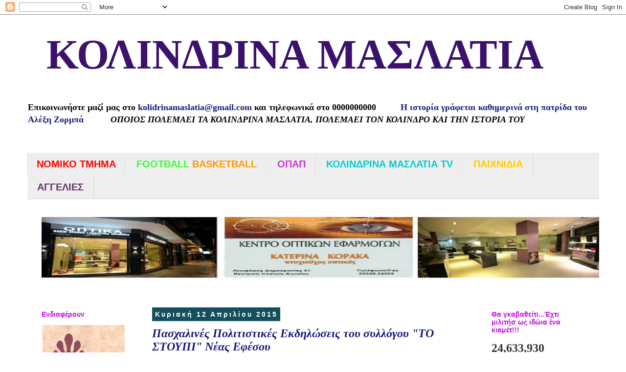

--- FILE ---
content_type: text/html; charset=UTF-8
request_url: https://kolindrinamaslatia.blogspot.com/b/stats?style=BLACK_TRANSPARENT&timeRange=ALL_TIME&token=APq4FmCV9PziEDOmLjqZtU016PSggAHs-xG9SylJ7Xy0sjVsQ2QAnVDjCxxj3C3BLHAylaym_LEr2vM6pyK0oIBrgqxDs4FUlg
body_size: -18
content:
{"total":24633930,"sparklineOptions":{"backgroundColor":{"fillOpacity":0.1,"fill":"#000000"},"series":[{"areaOpacity":0.3,"color":"#202020"}]},"sparklineData":[[0,10],[1,8],[2,7],[3,30],[4,100],[5,31],[6,51],[7,33],[8,40],[9,24],[10,9],[11,8],[12,10],[13,19],[14,5],[15,5],[16,16],[17,15],[18,8],[19,7],[20,6],[21,7],[22,3],[23,3],[24,4],[25,5],[26,20],[27,44],[28,16],[29,1]],"nextTickMs":76595}